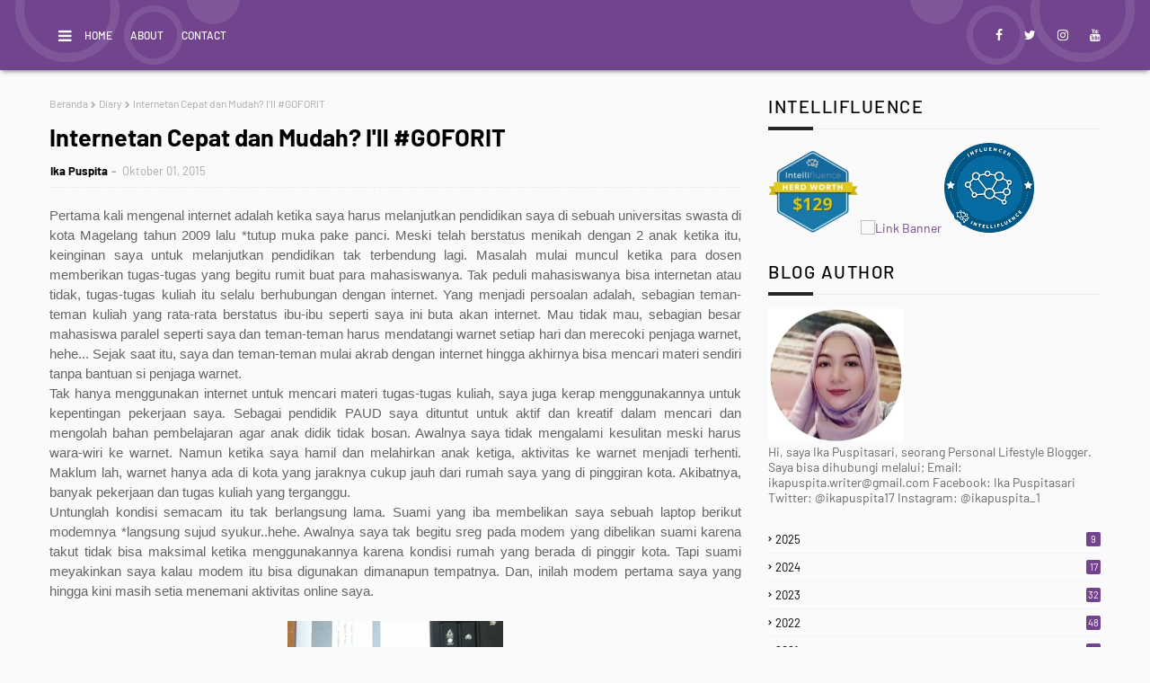

--- FILE ---
content_type: text/html; charset=UTF-8
request_url: https://www.bundafinaufara.com/b/stats?style=BLACK_TRANSPARENT&timeRange=ALL_TIME&token=APq4FmBr8TmstvSgpuNPSyP26rpiQe7yhXi4OByrLETmUCoWBm6bJ96Dow1Qy1PQxTQaZwxTYZZJBETZB6bTmaxcAzoJwl9dNg
body_size: 37
content:
{"total":1000521,"sparklineOptions":{"backgroundColor":{"fillOpacity":0.1,"fill":"#000000"},"series":[{"areaOpacity":0.3,"color":"#202020"}]},"sparklineData":[[0,18],[1,20],[2,18],[3,24],[4,27],[5,37],[6,20],[7,22],[8,28],[9,28],[10,28],[11,14],[12,20],[13,25],[14,24],[15,28],[16,37],[17,43],[18,99],[19,33],[20,29],[21,31],[22,29],[23,31],[24,30],[25,32],[26,33],[27,32],[28,39],[29,36]],"nextTickMs":327272}

--- FILE ---
content_type: text/javascript; charset=UTF-8
request_url: https://www.bundafinaufara.com/feeds/posts/default/-/Article?alt=json-in-script&max-results=3&callback=jQuery112408293410272212995_1768941581708&_=1768941581709
body_size: 13212
content:
// API callback
jQuery112408293410272212995_1768941581708({"version":"1.0","encoding":"UTF-8","feed":{"xmlns":"http://www.w3.org/2005/Atom","xmlns$openSearch":"http://a9.com/-/spec/opensearchrss/1.0/","xmlns$blogger":"http://schemas.google.com/blogger/2008","xmlns$georss":"http://www.georss.org/georss","xmlns$gd":"http://schemas.google.com/g/2005","xmlns$thr":"http://purl.org/syndication/thread/1.0","id":{"$t":"tag:blogger.com,1999:blog-5386799769695633016"},"updated":{"$t":"2026-01-13T21:03:53.078+07:00"},"category":[{"term":"Lifestyle"},{"term":"Life Story"},{"term":"Health"},{"term":"Life"},{"term":"Ads"},{"term":"Article"},{"term":"Diary"},{"term":"Blogging"},{"term":"Review"},{"term":"Traveling"},{"term":"Family Story"},{"term":"Beauty"},{"term":"Blog Competition"},{"term":"Culinary"},{"term":"Fashion"},{"term":"Techno"},{"term":"Parenting"},{"term":"Love"},{"term":"rupa-rupa"},{"term":"Arisan Blog Gandjel Rel"},{"term":"Blog Contest"},{"term":"Finansial"},{"term":"ODOP"},{"term":"Properti"},{"term":"Arisan Blog Gandjel Rel 2020"},{"term":"ASUS"},{"term":"Education"},{"term":"JNE"},{"term":"Sembutopia"},{"term":"#30HariKebaikanBPN"},{"term":"Blogging Competition"},{"term":"Finance"},{"term":"Bisnis"},{"term":"Combiphar"},{"term":"Kuliner"},{"term":"#BPN30DayChallenge2019"},{"term":"Food review"},{"term":"Tipsku"},{"term":"Belajar Masak"},{"term":"Islam"},{"term":"Jaya Metro"},{"term":"Travelling"},{"term":"#BPN30DayChallenge2020"},{"term":"1W1P gandjel rel"},{"term":"Blogger Gandjel Rel"},{"term":"Event"},{"term":"Keuangan"},{"term":"Lomba"},{"term":"Otomotif"},{"term":"Prive Uri-cran"},{"term":"Resepku"},{"term":"lifestory"},{"term":"Diaryku"},{"term":"Healthty"},{"term":"Hobby"},{"term":"Maltofer Woman Community"},{"term":"Review Film"},{"term":"laugh"},{"term":"Asuransi"},{"term":"Gadget"},{"term":"KBR"},{"term":"Kesehatan"},{"term":"Lomba Nulis"},{"term":"Manulife"},{"term":"Religi"},{"term":"Tecno"},{"term":"Cemal Cemil"},{"term":"Day 2"},{"term":"Fiksiku"},{"term":"Game"},{"term":"Kopdar Investarian"},{"term":"Mebo Mederma Womens Community"},{"term":"Prudential"},{"term":"Qwords"},{"term":"Sponsored Post"},{"term":"Sun Life Financial"},{"term":"Teknologi"},{"term":"kusta"},{"term":"#BPNRamadan2020"},{"term":"BMD Morinaga Chil-Go!"},{"term":"BPN30DayChallenge2019"},{"term":"Bali"},{"term":"Buku Favorit"},{"term":"Bussiness"},{"term":"Campaign"},{"term":"Drakor"},{"term":"Food"},{"term":"Game Online"},{"term":"Hijaber"},{"term":"KEB Collaborative Blogging"},{"term":"Kontes SEO"},{"term":"Liputan"},{"term":"Lomba Blog Gandjel Rel"},{"term":"Maltofer"},{"term":"Morinaga Chil-Go!"},{"term":"My Diary"},{"term":"Pendidikan"},{"term":"Pesona Kabupaten Semarang"},{"term":"Placement Article"},{"term":"Planet Ban"},{"term":"Reportase"},{"term":"Resolusi bisnis"},{"term":"Siap Darling"},{"term":"Sport"},{"term":"Sports"},{"term":"Temu Blogger Kesehatan"},{"term":"Ultah Gandjel Rel"},{"term":"Wisata Kabupaten Semarang"},{"term":"anugerah pewarta astra satu"},{"term":"baby Khaleed"},{"term":"blibli.com"},{"term":"#30HariKebaikanBPNxSkippy"},{"term":"#Airpaz"},{"term":"#AkuCintaIndonesia"},{"term":"#AllAboutFlashOPPOR7s"},{"term":"#BPNxSoGoodPiringGiziSeimbang"},{"term":"#NgabuburitKuat"},{"term":"#RamadanMakinKuat"},{"term":"#ResikVManjakaniWhitening #ResikV #Pembersihkewanitaan #Keharmonisanrumahtangga #Memutihkanareakewanitaan #Mengencangkanareakewanitaan #Pembersihkewanitaanyangaman"},{"term":"#ceritaramadhan"},{"term":"#mylifeasfreelancer"},{"term":"1W1P gandjel rel 1"},{"term":"ASUS B7 Flip"},{"term":"ASUS ROG GX800"},{"term":"ASUS ROG Phone 7"},{"term":"ASUS ROG STRIX G16"},{"term":"ASUS ROG STRIX SCAR G18"},{"term":"ASUS X555QA"},{"term":"ASUS ZenBook Pro 15 UX580"},{"term":"ASUSPRO"},{"term":"Acer"},{"term":"Akber SMG"},{"term":"Alfamart"},{"term":"Anak"},{"term":"Anak Didik"},{"term":"Anyang-anyangan"},{"term":"Aplikasi My Blue Bird"},{"term":"Aplikasi My JNE"},{"term":"Aplikasi Pemesanan Taksi"},{"term":"Arisan Link"},{"term":"Asuransi Astra"},{"term":"Asus Blog Competition"},{"term":"Asus TUF Gaming F15"},{"term":"Aufa's Story"},{"term":"B'QN"},{"term":"BPN30DayChallenge2018"},{"term":"BRI"},{"term":"Bangga di Banggai"},{"term":"Beach Clean"},{"term":"Berbagi Bahagia Bersama Tabloid Nova.com"},{"term":"Berbisnis"},{"term":"Betadine"},{"term":"BlogChallenge Gandjel Rel"},{"term":"Blogger Perempuan"},{"term":"Blue Bird Group"},{"term":"Blue Bird Semarang"},{"term":"Breast Cancer Day"},{"term":"Butfirst"},{"term":"Candi Darling"},{"term":"Cosmo JNE Futsal Club"},{"term":"Covid-19"},{"term":"Cry"},{"term":"Culinary Schools"},{"term":"DP Mall"},{"term":"Dancow Explore Your World"},{"term":"Darling Squad"},{"term":"Day 1"},{"term":"Day 14"},{"term":"Day 7"},{"term":"Day 8"},{"term":"Demam Berdarah"},{"term":"Desain Rumah"},{"term":"DiaryHijaber.com"},{"term":"Dinkes kota Semarang"},{"term":"Disabilitas"},{"term":"Disclaimer"},{"term":"Film WAGE"},{"term":"Flash Blogging"},{"term":"Freedom Combo"},{"term":"Friendship"},{"term":"Fun Blogging 9"},{"term":"GRAND NEW AVANZA \u0026 GRAND NEW VELOZ"},{"term":"Garda Otto"},{"term":"Gathering"},{"term":"Generasi Platinum"},{"term":"Giveaway"},{"term":"Gizi Super Cream"},{"term":"Gol..Aborasi JNE"},{"term":"Grand Candi"},{"term":"HUT BUMN"},{"term":"Hari Blogger"},{"term":"Hokben"},{"term":"Hotel di Bali"},{"term":"IKN"},{"term":"IWIC 11 Competition"},{"term":"Indonesia Bikin Bangga"},{"term":"Indosat Ooredoo"},{"term":"Indozone"},{"term":"Industri 4.0"},{"term":"Insto Dry Eyes"},{"term":"Jagoan Instan"},{"term":"Jelajah Gizi"},{"term":"Jelajah Gizi Minahasa"},{"term":"KEB Challenge"},{"term":"Kanjuruhan"},{"term":"Kawaii Japan"},{"term":"Kontakku"},{"term":"Kosmetik"},{"term":"LKS SMK 2019"},{"term":"Lapas"},{"term":"Laptop Gaming"},{"term":"Lemonilo"},{"term":"Liburan Impian"},{"term":"Liifesyle"},{"term":"Lipstick"},{"term":"Lomba Blog"},{"term":"Lot 28 Coffee"},{"term":"Love Story"},{"term":"Lunpia Cik Me Me"},{"term":"MS Learning \u0026 Grow"},{"term":"Maggo"},{"term":"Mau Bertanya Nggak Sesat di Jalan #AskBNI."},{"term":"Menstrual Hygiene Day"},{"term":"Menulis"},{"term":"Meratus"},{"term":"Minuman Berenergi"},{"term":"Mobil Listrik"},{"term":"Morinaga Platinum"},{"term":"Musik"},{"term":"My Blue Bird"},{"term":"My JNE"},{"term":"Navya Arma"},{"term":"Ngeblog"},{"term":"Ngumpul-ngumpul"},{"term":"Nutrisi Untuk Bangsa"},{"term":"OPPO R7s"},{"term":"Olahraga"},{"term":"Oleh-oleh khas Semarang"},{"term":"PBN2016"},{"term":"Pak Rahmat"},{"term":"Pantes Gallery"},{"term":"Pemilu"},{"term":"Penanaman Modal"},{"term":"Pengalaman bersama JNE"},{"term":"Peran babinsa dan PKK"},{"term":"Perawatan Rambut"},{"term":"Personal"},{"term":"Plays.org"},{"term":"Pond's Triple Glow Serum"},{"term":"Preloved"},{"term":"Press Release"},{"term":"Privacy Policy"},{"term":"Property"},{"term":"PruCritical Benefit 88"},{"term":"Purbasari"},{"term":"ROG Innovation"},{"term":"RSWN"},{"term":"Ralali"},{"term":"Ramadhan 1438 H Blogging Challenge"},{"term":"Rental Mobil Semarang"},{"term":"Resolusi 2017"},{"term":"Resolusi 2018"},{"term":"Resolusi 2020"},{"term":"Resolusi 2022"},{"term":"SEBY CLINIC"},{"term":"SEO"},{"term":"Saint-Gobain"},{"term":"Saling Jaga"},{"term":"Samsung Galaxy Note 5"},{"term":"Sarihusada"},{"term":"ShopBack"},{"term":"Sinar Mas Land"},{"term":"Skincare"},{"term":"Smart Hospital"},{"term":"Solitaire"},{"term":"Susu Bubuk Indomilk"},{"term":"THRBigRamadhanSale2020"},{"term":"Tabloid Nova"},{"term":"Taiwan"},{"term":"Tarakan"},{"term":"Theragran-M"},{"term":"Traveloka"},{"term":"UKM"},{"term":"Umbul Sidomukti"},{"term":"Visit Tidore"},{"term":"Vitalis"},{"term":"Vivobook Go"},{"term":"Vivobook Slate Oled"},{"term":"WaktunyaHijrah #SashaHalalToothPaste #Siwak #pastagigihalal"},{"term":"Westlife"},{"term":"Wirausaha"},{"term":"Wisata Bali"},{"term":"Wisata Taiwan"},{"term":"XiangYuen"},{"term":"ZAP"},{"term":"Zenbook Flip 14 Oled"},{"term":"Zenius"},{"term":"body shapper"},{"term":"film Indonesia"},{"term":"film favorit"},{"term":"film horor"},{"term":"investasi"},{"term":"jayametro"},{"term":"klik MAMI"},{"term":"konser MLTR"},{"term":"mortgate calculator"},{"term":"nasabah bijak"},{"term":"one day one post"},{"term":"ramadan"},{"term":"rooms inc"},{"term":"rumah milenial"},{"term":"shapewear"},{"term":"stockbit"},{"term":"treatment"},{"term":"women sport wear"}],"title":{"type":"text","$t":"My Life on Words"},"subtitle":{"type":"html","$t":"a Lifestyle Blog"},"link":[{"rel":"http://schemas.google.com/g/2005#feed","type":"application/atom+xml","href":"https:\/\/www.bundafinaufara.com\/feeds\/posts\/default"},{"rel":"self","type":"application/atom+xml","href":"https:\/\/www.blogger.com\/feeds\/5386799769695633016\/posts\/default\/-\/Article?alt=json-in-script\u0026max-results=3"},{"rel":"alternate","type":"text/html","href":"https:\/\/www.bundafinaufara.com\/search\/label\/Article"},{"rel":"hub","href":"http://pubsubhubbub.appspot.com/"},{"rel":"next","type":"application/atom+xml","href":"https:\/\/www.blogger.com\/feeds\/5386799769695633016\/posts\/default\/-\/Article\/-\/Article?alt=json-in-script\u0026start-index=4\u0026max-results=3"}],"author":[{"name":{"$t":"Ika Puspita"},"uri":{"$t":"http:\/\/www.blogger.com\/profile\/17202667146047809906"},"email":{"$t":"noreply@blogger.com"},"gd$image":{"rel":"http://schemas.google.com/g/2005#thumbnail","width":"24","height":"32","src":"\/\/blogger.googleusercontent.com\/img\/b\/R29vZ2xl\/AVvXsEjpkSvLlRizfkRbKBu9bmdmYha7vT6LryM4XnZgvbypnqGc6GdUB0c21iNxOdahNNI5MRNtT1ATYSO9oy1LHrE_PWe3HVHOnmg7qaFK5X28N_kXgahifb9_Yz7APOVauB5JLXUDiwLdl9oIC5C_f_jzGSfQROq1-z4Keh1JlY6JkMtcKA\/s220\/356214200_3131984877108801_8419572680550562137_n.jpg"}}],"generator":{"version":"7.00","uri":"http://www.blogger.com","$t":"Blogger"},"openSearch$totalResults":{"$t":"68"},"openSearch$startIndex":{"$t":"1"},"openSearch$itemsPerPage":{"$t":"3"},"entry":[{"id":{"$t":"tag:blogger.com,1999:blog-5386799769695633016.post-4311782146095720160"},"published":{"$t":"2016-10-29T00:11:00.002+07:00"},"updated":{"$t":"2016-10-29T00:11:57.248+07:00"},"category":[{"scheme":"http://www.blogger.com/atom/ns#","term":"Ads"},{"scheme":"http://www.blogger.com/atom/ns#","term":"Article"},{"scheme":"http://www.blogger.com/atom/ns#","term":"Health"},{"scheme":"http://www.blogger.com/atom/ns#","term":"Parenting"}],"title":{"type":"text","$t":"Anak Kesulitan Membaca? Waspadai Kemungkinan Disleksia"},"content":{"type":"html","$t":"\u003Cdiv style=\"text-align: justify;\"\u003E\n\u003C!--[if gte mso 9]\u003E\u003Cxml\u003E\n \u003Co:OfficeDocumentSettings\u003E\n  \u003Co:RelyOnVML\/\u003E\n  \u003Co:AllowPNG\/\u003E\n \u003C\/o:OfficeDocumentSettings\u003E\n\u003C\/xml\u003E\u003C![endif]--\u003E\u003Cbr \/\u003E\n\u003Ctable align=\"center\" cellpadding=\"0\" cellspacing=\"0\" class=\"tr-caption-container\" style=\"margin-left: auto; margin-right: auto; text-align: center;\"\u003E\u003Ctbody\u003E\n\u003Ctr\u003E\u003Ctd style=\"text-align: center;\"\u003E\u003Ca href=\"https:\/\/blogger.googleusercontent.com\/img\/b\/R29vZ2xl\/AVvXsEgZU8bWustLToFe7I5Tefbkr77PebA1cWPALeIJp9avJscVsANJTrt1c2VY_VFFmafWnaaBpKpmu0dCoXXJaORqaXo0uI_oLEnQj_Ir_peIjukETKC_dL5y2CKxpNVkXA_p1QDhckVD9i4\/s1600\/disleksia2.jpg\" imageanchor=\"1\" style=\"margin-left: auto; margin-right: auto;\"\u003E\u003Cimg border=\"0\" height=\"266\" src=\"https:\/\/blogger.googleusercontent.com\/img\/b\/R29vZ2xl\/AVvXsEgZU8bWustLToFe7I5Tefbkr77PebA1cWPALeIJp9avJscVsANJTrt1c2VY_VFFmafWnaaBpKpmu0dCoXXJaORqaXo0uI_oLEnQj_Ir_peIjukETKC_dL5y2CKxpNVkXA_p1QDhckVD9i4\/s400\/disleksia2.jpg\" width=\"400\" \/\u003E\u003C\/a\u003E\u003C\/td\u003E\u003C\/tr\u003E\n\u003Ctr\u003E\u003Ctd class=\"tr-caption\" style=\"text-align: center;\"\u003E\u003Cbr \/\u003E\u003C\/td\u003E\u003C\/tr\u003E\n\u003C\/tbody\u003E\u003C\/table\u003E\n\u003C!--[if gte mso 9]\u003E\u003Cxml\u003E\n \u003Cw:WordDocument\u003E\n  \u003Cw:View\u003ENormal\u003C\/w:View\u003E\n  \u003Cw:Zoom\u003E0\u003C\/w:Zoom\u003E\n  \u003Cw:TrackMoves\/\u003E\n  \u003Cw:TrackFormatting\/\u003E\n  \u003Cw:PunctuationKerning\/\u003E\n  \u003Cw:ValidateAgainstSchemas\/\u003E\n  \u003Cw:SaveIfXMLInvalid\u003Efalse\u003C\/w:SaveIfXMLInvalid\u003E\n  \u003Cw:IgnoreMixedContent\u003Efalse\u003C\/w:IgnoreMixedContent\u003E\n  \u003Cw:AlwaysShowPlaceholderText\u003Efalse\u003C\/w:AlwaysShowPlaceholderText\u003E\n  \u003Cw:DoNotPromoteQF\/\u003E\n  \u003Cw:LidThemeOther\u003EIN\u003C\/w:LidThemeOther\u003E\n  \u003Cw:LidThemeAsian\u003EZH-CN\u003C\/w:LidThemeAsian\u003E\n  \u003Cw:LidThemeComplexScript\u003EX-NONE\u003C\/w:LidThemeComplexScript\u003E\n  \u003Cw:Compatibility\u003E\n   \u003Cw:BreakWrappedTables\/\u003E\n   \u003Cw:SnapToGridInCell\/\u003E\n   \u003Cw:WrapTextWithPunct\/\u003E\n   \u003Cw:UseAsianBreakRules\/\u003E\n   \u003Cw:DontGrowAutofit\/\u003E\n   \u003Cw:SplitPgBreakAndParaMark\/\u003E\n   \u003Cw:EnableOpenTypeKerning\/\u003E\n   \u003Cw:DontFlipMirrorIndents\/\u003E\n   \u003Cw:OverrideTableStyleHps\/\u003E\n   \u003Cw:UseFELayout\/\u003E\n  \u003C\/w:Compatibility\u003E\n  \u003Cm:mathPr\u003E\n   \u003Cm:mathFont m:val=\"Cambria Math\"\/\u003E\n   \u003Cm:brkBin m:val=\"before\"\/\u003E\n   \u003Cm:brkBinSub m:val=\"\u0026#45;-\"\/\u003E\n   \u003Cm:smallFrac m:val=\"off\"\/\u003E\n   \u003Cm:dispDef\/\u003E\n   \u003Cm:lMargin m:val=\"0\"\/\u003E\n   \u003Cm:rMargin m:val=\"0\"\/\u003E\n   \u003Cm:defJc m:val=\"centerGroup\"\/\u003E\n   \u003Cm:wrapIndent m:val=\"1440\"\/\u003E\n   \u003Cm:intLim m:val=\"subSup\"\/\u003E\n   \u003Cm:naryLim m:val=\"undOvr\"\/\u003E\n  \u003C\/m:mathPr\u003E\u003C\/w:WordDocument\u003E\n\u003C\/xml\u003E\u003C![endif]--\u003EAnak sudah kelas 3 tapi masih kesulitan membaca? Menulis tapi ejaannya salah? \u003Cbr \/\u003E\u003Cbr \/\u003ESaya jadi ingat tokoh Aqil dalam film yang saya tonton beberapa waktu lalu. Aqil adalah seorang anak yang menderita disleksia. Padahal Aqil memiliki kemampuan yang luar biasa untuk membuat gambar. Aqil dianggap bodoh karena tidak bisa mengikuti pelajaran\u0026nbsp; sekolah. Ketidaktahuan orangtua, kadang mengarahkan pada kesimpulan bahwa anak-anak dengan kesulitan di atas disebabkan oleh anak yang kurang pintar atau malas belajar. Padahal, ada kemungkinan lainnya. Namun, banyak orang tua yang sama sekali tidak mempertimbangkan kemungkinan ini. \u003Cbr \/\u003E\u003Cbr \/\u003E\u003Ca href=\"https:\/\/www.docdoc.com\/id\/info\/condition\/disleksia\"\u003EDisleksia\u003C\/a\u003E adalah gangguan untuk membaca dan menulis dengan baik, sehingga memengaruhi kemungkinan seseorang untuk mempelajari sesuatu. Hingga saat ini, ahli belum mengetahui penyebab pasti disleksia, tapi seringkali kondisi ini diturunkan dari orang tua ke anak. Namun, beberapa penelitian menunjukkan bahwa masalahnya terletak pada kemampuan otak untuk menghubungkan huruf dan kata dengan bunyi yang dihasilkannya. \u003Cbr \/\u003E\u003Cbr \/\u003EPenting untuk diketahui, disleksia bukan berarti anak kurang pintar atau malas. Nyatanya tokoh-tokoh dunia, seperti Alexander Graham Bell, Albert Einstein, dan Leonardo da Vinci, juga menunjukkan tanda-tanda disleksia. Tapi, mereka dapat menghasilkan karya yang diakui seluruh dunia selama berabad-abad. \u003Cbr \/\u003E\u003Cbr \/\u003ESeringkali, penderita disleksi malah menunjukkan kreativitas dan kepandaian luar biasa di bidang lain, misalnya matematikan dan seni. Mereka juga umumnya memiliki pendengaran yang lebih tajam, dan kemampuan gambar-ruang (visual-spatial) yang baik. \u003Cbr \/\u003E\u003Cbr \/\u003EJadi, jika kita memiliki anak atau keponakan, bahkan anak teman atau tetangga yang kesulitan membaca, sebaiknya melihat kepada ciri-ciri disleksia berikut :\u003Cbr \/\u003E\n\u003Cul\u003E\n\u003Cli\u003EMulai berbicara pada usia terlambat\u0026nbsp;\u003C\/li\u003E\n\u003Cli\u003ESulit belajar kata-kata baru\u0026nbsp;\u003C\/li\u003E\n\u003Cli\u003ESulit memahami kata berima\u0026nbsp;\u003C\/li\u003E\n\u003Cli\u003ESusah mengikuti arahan yang memiliki banyak tahapan\u0026nbsp;\u003C\/li\u003E\n\u003C\/ul\u003E\nJika anak tersebut sudah mulai sekolah dan belajar tulis serta membaca, bisa dilihat dari :\u003Cbr \/\u003E\n\u003Cul\u003E\n\u003Cli\u003EKesulitan menghubungkan huruf dengan suara\u0026nbsp;\u003C\/li\u003E\n\u003Cli\u003EBingung pada kata kecil seperti “di” atau “ke”\u0026nbsp;\u003C\/li\u003E\n\u003Cli\u003ETertukar antara huruf yang mirip seperti “d” dengan “b”. Misalnya menulis “dari” jadi “bari”.\u0026nbsp;\u003C\/li\u003E\n\u003Cli\u003EMenulis terbalik.  Misalnya “pot” jadi “top”. \u003C\/li\u003E\n\u003C\/ul\u003E\nTapi gejala ini, tidak bisa digunakan untuk mendiagnosa anak menderita disleksia atau tidak. Lebih baik, segera pergi ke dokter dan melakukan beberapa tes pada anak untuk mengetahui kepastiannya. \u003Cbr \/\u003E\u003Cbr \/\u003EJika anak terbukti disleksia, orang tua perlu mendukung penuh karena anak seringkali di cap bodoh oleh lingkungannya. Tentu ini akan membuat anak merasa tidak percaya diri. Padahal, sebenarnya ia memiliki potensi yang sama seperti anak lainnya. \u003Cbr \/\u003E\u003Cbr \/\u003EOrang tua disarankan untuk memberitahukan guru mengenai masalah ini. Bahkan, jika memungkinkan, orang tua sangat dianjurkan untuk memasukkan anak mereka ke sekolah dengan kelas khusus atau yang menawarkan kegiatan belajar dan latihan tambahan untuk membantu anak. \u003Cbr \/\u003E\n\u003Cbr \/\u003E \u003Cbr \/\u003E\n\u003Cdiv class=\"separator\" style=\"clear: both; text-align: center;\"\u003E\n\u003Ca href=\"https:\/\/blogger.googleusercontent.com\/img\/b\/R29vZ2xl\/AVvXsEiTx33iFLea92O_vyto2tudBGzMhS-VQiFtqVZpIYvuETBRzCQm1em0qJCRXTPxUiTFmQWkBhj11MFOJ0fxM8mjZ5s-kZgL9rcCEj52_TvMMeXbIaqCD0qL4Cy0Td12Uda6WdMynYpsLQ4\/s1600\/http___signatures.mylivesignature.com_54493_369_E16FC16B150649187EE177E9F7298D0F.png\" imageanchor=\"1\" style=\"clear: right; float: right; margin-bottom: 1em; margin-left: 1em;\"\u003E\u003Cimg border=\"0\" src=\"https:\/\/blogger.googleusercontent.com\/img\/b\/R29vZ2xl\/AVvXsEiTx33iFLea92O_vyto2tudBGzMhS-VQiFtqVZpIYvuETBRzCQm1em0qJCRXTPxUiTFmQWkBhj11MFOJ0fxM8mjZ5s-kZgL9rcCEj52_TvMMeXbIaqCD0qL4Cy0Td12Uda6WdMynYpsLQ4\/s1600\/http___signatures.mylivesignature.com_54493_369_E16FC16B150649187EE177E9F7298D0F.png\" \/\u003E\u003C\/a\u003E\u003C\/div\u003E\n\u003Cbr \/\u003E \u003C\/div\u003E\n"},"link":[{"rel":"replies","type":"application/atom+xml","href":"https:\/\/www.bundafinaufara.com\/feeds\/4311782146095720160\/comments\/default","title":"Posting Komentar"},{"rel":"replies","type":"text/html","href":"https:\/\/www.bundafinaufara.com\/2016\/10\/anak-kesulitan-membaca-waspadai.html#comment-form","title":"17 Komentar"},{"rel":"edit","type":"application/atom+xml","href":"https:\/\/www.blogger.com\/feeds\/5386799769695633016\/posts\/default\/4311782146095720160"},{"rel":"self","type":"application/atom+xml","href":"https:\/\/www.blogger.com\/feeds\/5386799769695633016\/posts\/default\/4311782146095720160"},{"rel":"alternate","type":"text/html","href":"https:\/\/www.bundafinaufara.com\/2016\/10\/anak-kesulitan-membaca-waspadai.html","title":"Anak Kesulitan Membaca? Waspadai Kemungkinan Disleksia"}],"author":[{"name":{"$t":"Ika Puspita"},"uri":{"$t":"http:\/\/www.blogger.com\/profile\/17202667146047809906"},"email":{"$t":"noreply@blogger.com"},"gd$image":{"rel":"http://schemas.google.com/g/2005#thumbnail","width":"24","height":"32","src":"\/\/blogger.googleusercontent.com\/img\/b\/R29vZ2xl\/AVvXsEjpkSvLlRizfkRbKBu9bmdmYha7vT6LryM4XnZgvbypnqGc6GdUB0c21iNxOdahNNI5MRNtT1ATYSO9oy1LHrE_PWe3HVHOnmg7qaFK5X28N_kXgahifb9_Yz7APOVauB5JLXUDiwLdl9oIC5C_f_jzGSfQROq1-z4Keh1JlY6JkMtcKA\/s220\/356214200_3131984877108801_8419572680550562137_n.jpg"}}],"media$thumbnail":{"xmlns$media":"http://search.yahoo.com/mrss/","url":"https:\/\/blogger.googleusercontent.com\/img\/b\/R29vZ2xl\/AVvXsEgZU8bWustLToFe7I5Tefbkr77PebA1cWPALeIJp9avJscVsANJTrt1c2VY_VFFmafWnaaBpKpmu0dCoXXJaORqaXo0uI_oLEnQj_Ir_peIjukETKC_dL5y2CKxpNVkXA_p1QDhckVD9i4\/s72-c\/disleksia2.jpg","height":"72","width":"72"},"thr$total":{"$t":"17"}},{"id":{"$t":"tag:blogger.com,1999:blog-5386799769695633016.post-7225248923489753676"},"published":{"$t":"2016-08-07T17:45:00.000+07:00"},"updated":{"$t":"2016-08-08T23:31:41.630+07:00"},"category":[{"scheme":"http://www.blogger.com/atom/ns#","term":"Akber SMG"},{"scheme":"http://www.blogger.com/atom/ns#","term":"Article"},{"scheme":"http://www.blogger.com/atom/ns#","term":"Life"},{"scheme":"http://www.blogger.com/atom/ns#","term":"Lifestyle"}],"title":{"type":"text","$t":"Akber Semarang 116 : Mengenali Diri, Potensi dan Pola Komunikasi Melalui Graphology"},"content":{"type":"html","$t":"\u003Cdiv style=\"text-align: justify;\"\u003E\nDear Friends,\u003Cbr \/\u003E\nTahu nggak, kalo kita bisa mengenali diri, potensi dan pola komunikasi melalui Graphology? Etapi, kalian sudah tahu belum apa yang dimaksud dengan Graphology? Penasaran, kan? \u003Cbr \/\u003E\n\u003Cbr \/\u003E\n\u003Ctable align=\"center\" cellpadding=\"0\" cellspacing=\"0\" class=\"tr-caption-container\" style=\"margin-left: auto; margin-right: auto; text-align: center;\"\u003E\u003Ctbody\u003E\n\u003Ctr\u003E\u003Ctd style=\"text-align: center;\"\u003E\u003Ca href=\"https:\/\/blogger.googleusercontent.com\/img\/b\/R29vZ2xl\/AVvXsEgchLeswJvTGwlSfO1lc0Hejc8WSQtAtTru2Dg7hjRvv89G3wfokDFZ46YvER_2x8Z3LEzuSJgIBGwHFJthvRT9DW78Ubo8RcHVsotPnLNIbfdcragCXx1AJB6KoIpouP6DpSZXeCUtKTk\/s1600\/20160730_153855.jpg\" imageanchor=\"1\" style=\"margin-left: auto; margin-right: auto;\"\u003E\u003Cimg border=\"0\" height=\"480\" src=\"https:\/\/blogger.googleusercontent.com\/img\/b\/R29vZ2xl\/AVvXsEgchLeswJvTGwlSfO1lc0Hejc8WSQtAtTru2Dg7hjRvv89G3wfokDFZ46YvER_2x8Z3LEzuSJgIBGwHFJthvRT9DW78Ubo8RcHVsotPnLNIbfdcragCXx1AJB6KoIpouP6DpSZXeCUtKTk\/s640\/20160730_153855.jpg\" width=\"640\" \/\u003E\u003C\/a\u003E\u003C\/td\u003E\u003C\/tr\u003E\n\u003Ctr\u003E\u003Ctd class=\"tr-caption\" style=\"text-align: center;\"\u003EAkademi Berbagi Semarang 116\u003C\/td\u003E\u003C\/tr\u003E\n\u003C\/tbody\u003E\u003C\/table\u003E\nJadi, Sabtu (30\/08\/2016) lalu bertempat di lantai 8 Gedung Indosat Ooredoo, Akademi Berbagi Semarang (Akber SMG) ke 116 kembali mengadakan kelas berbagi. Mas Nugie, sapaan akrab Kartiko S. Nugroho S.IP adalah seorang Professional Graphologist yang menjadi narasumber Akber Semarang ke 116 kali ini. Beliau akan berbagi ilmu tentang bagaimana cara mengenali diri, potensi dan pola komunikasi melalui tulisan tangan. Sstt...bisa baca karakter orang juga, loh. Nggak mau menyia-nyiakan kesempatan dapat ilmu baru, langsung deh saya dan beberapa teman daftar. Kali aja, setelah ikutan kelas Akber kali ini saya jadi bisa baca karakter orang lewat tulisannya. Hihi. LOL\u003Cbr \/\u003E\n\u003Cbr \/\u003E\n\u003Ctable align=\"center\" cellpadding=\"0\" cellspacing=\"0\" class=\"tr-caption-container\" style=\"margin-left: auto; margin-right: auto; text-align: center;\"\u003E\u003Ctbody\u003E\n\u003Ctr\u003E\u003Ctd style=\"text-align: center;\"\u003E\u003Ca href=\"https:\/\/blogger.googleusercontent.com\/img\/b\/R29vZ2xl\/AVvXsEhC-3bFwzhjSHol5olotNy_b3Ljn2WtsLILJAr3fIKlexQ9tGVefVc_mnxgKGtjMYlbifseai08NsKs2TCKe4djPh12HetUIRpB_fJxDSRKOgLCzBOV5ciGCf5Vt2Px3Z4JilxmW_CeDLI\/s1600\/20160730_154057.jpg\" imageanchor=\"1\" style=\"margin-left: auto; margin-right: auto;\"\u003E\u003Cimg border=\"0\" height=\"640\" src=\"https:\/\/blogger.googleusercontent.com\/img\/b\/R29vZ2xl\/AVvXsEhC-3bFwzhjSHol5olotNy_b3Ljn2WtsLILJAr3fIKlexQ9tGVefVc_mnxgKGtjMYlbifseai08NsKs2TCKe4djPh12HetUIRpB_fJxDSRKOgLCzBOV5ciGCf5Vt2Px3Z4JilxmW_CeDLI\/s640\/20160730_154057.jpg\" width=\"480\" \/\u003E\u003C\/a\u003E\u003C\/td\u003E\u003C\/tr\u003E\n\u003Ctr\u003E\u003Ctd class=\"tr-caption\" style=\"text-align: center;\"\u003EMas Nugie, sang Graphologist\u003C\/td\u003E\u003C\/tr\u003E\n\u003C\/tbody\u003E\u003C\/table\u003E\n\u003Ch3\u003E\n\u003Cb\u003EApa itu Graphology?\u003C\/b\u003E\u003C\/h3\u003E\n\u003Cb\u003EGraphology \u003C\/b\u003Eadalah ilmu cara mempelajari karakter seseorang dengan\n cara menganalisa tulisan tangannya. Setiap tulisan tangan yang dibuat \noleh seseorang mencerminkan \nkepribadian orang tersebut. Pikiran manusia secara sadar menentukan apa yang kita tulis dan alam bawah sadar mengontrol bagaimana cara kita menulis. Nah, teknik yang digunakan untuk mengetahui \nkepribadian seseorang melalui tulisan tangannya disebut dengan istilah \nGraphology. Sedangkan Graphologist adalah seorang individu yang memiliki kemampuan untuk menginterpretasikan tulisan dan coretan.\u003Cbr \/\u003E\n\u003Cbr \/\u003E\nPasti yang ada di benak kalian adalah apakah hasil dari graphology ini valid atau tidak? Bagaimana kalo tulisan tangan kita berubah-ubah? Ada hubungannya nggak graphology dengan ramal meramal? Bisa nggak kita mempelajari graphology?\u003Cbr \/\u003E\n\u003C\/div\u003E\n\u003Cdiv style=\"text-align: justify;\"\u003E\n\u003Ch3\u003E\n\u003Cb\u003ESejarah Graphology\u0026nbsp;\u003C\/b\u003E\u003C\/h3\u003E\nIlmu tentang cara mempelajari karakter seseorang dengan menganalisa tulisan tangannya ini ternyata sudah ada sejak ratusan tahun lalu. Pertama kali digagas pada tahun 1875 oleh seorang berkebangsaan Perancis bernama Abbe J.H Michon dengan mulai mengelompokkan ciri-ciri grafis tulisan dan dihubungkan dengan sifat-sifat manusia. Graphology kemudian dimasukkan sebagai salah satu cabang disiplin ilmu psikologi karena kemampuan membaca keadaan diri seseorang.\u003Cbr \/\u003E\n\u003Cbr \/\u003E\nTulisan tangan ternyata bisa mengungkap ratusan elemen dari kepribadian dan karakter kita, mulai dari respon emosional, intelektualitas, energi, motivasi, kepercayaan hingga hasrat seksual sekalipun. Menurut riset tingkat kevalidan analisa graphology mencapai 80-90%, loh. Karena keakuratannya itulah graphology juga sering diaplikasikan pada bidang lain, misalnya untuk \u003Ci\u003Erecruitment\u003C\/i\u003E karyawan baru, untuk mengetahui motif dan kondisi kejiwaan pelaku kejahatan hingga mempertimbangkan kecocokan dengan pasangan. Wah.\u003Cbr \/\u003E\n\u003Cbr \/\u003E\n\u003Ctable align=\"center\" cellpadding=\"0\" cellspacing=\"0\" class=\"tr-caption-container\" style=\"margin-left: auto; margin-right: auto; text-align: center;\"\u003E\u003Ctbody\u003E\n\u003Ctr\u003E\u003Ctd style=\"text-align: center;\"\u003E\u003Ca href=\"https:\/\/blogger.googleusercontent.com\/img\/b\/R29vZ2xl\/AVvXsEjqsHUmBINaTJkpXCE-KL8tZLAcvMLVwBppvAcyQE3tRPXS8xhZCEa60fwO2WGgPxL2FaiGi8bWxKOjksHfxYJZ2r8ZAXAECouaJX4tjny8Fsg2lZQWg-C2Bw2Z1WbaTu0ftBZp8sfUwkQ\/s1600\/IMG_20160806_085555.jpg\" imageanchor=\"1\" style=\"margin-left: auto; margin-right: auto;\"\u003E\u003Cimg border=\"0\" height=\"300\" src=\"https:\/\/blogger.googleusercontent.com\/img\/b\/R29vZ2xl\/AVvXsEjqsHUmBINaTJkpXCE-KL8tZLAcvMLVwBppvAcyQE3tRPXS8xhZCEa60fwO2WGgPxL2FaiGi8bWxKOjksHfxYJZ2r8ZAXAECouaJX4tjny8Fsg2lZQWg-C2Bw2Z1WbaTu0ftBZp8sfUwkQ\/s400\/IMG_20160806_085555.jpg\" width=\"400\" \/\u003E\u003C\/a\u003E\u003C\/td\u003E\u003C\/tr\u003E\n\u003Ctr\u003E\u003Ctd class=\"tr-caption\" style=\"text-align: center;\"\u003ETantangan buat para Akberians\u003C\/td\u003E\u003C\/tr\u003E\n\u003C\/tbody\u003E\u003C\/table\u003E\nAkhirnya saya dan para akberians lain ditantang untuk menulis diatas sebuah kertas HVS. Antara penasaran dan malu karena takut ketahuan karakter aslinya, jadinya nulisnya hati-hati banget deh. Tapi hasilnya ya tetep aja, tulisannya ya gitu-gitu aja. Haha. Setelah selesai menulis kira-kira 100 kata dan ditandatangani, lalu deg-degan deh nunggu tulisan kita di analisis. Untuuung, kertasnya di pegang sendiri-sendiri jadi nggak malu-malu amat lah, karena setelah itu tulisan kita semua dianalisis bersama-sama. LOL.\u003Cbr \/\u003E\n\u003Cbr \/\u003E\nHal-hal yang perlu diperhatikan ketika menganalisis tulisan antara lain :\u003Cbr \/\u003E\n\u003Cbr \/\u003E\n\u003Ch3\u003E\n\u003Cb\u003EZona Tulisan \u003C\/b\u003E\u003C\/h3\u003E\nZona tulisan ada 3 yaitu Upper Zone, Middle Zone dan Lower Zone.\u003Cbr \/\u003E\n\u003Cbr \/\u003E\n\u003Cspan style=\"color: red;\"\u003E\u003Cb\u003EUpperZone \u003C\/b\u003E\u003C\/span\u003E\u003Cbr \/\u003E\n\u003Cbr \/\u003E\n\u003Ctable align=\"center\" cellpadding=\"0\" cellspacing=\"0\" class=\"tr-caption-container\" style=\"margin-left: auto; margin-right: auto; text-align: center;\"\u003E\u003Ctbody\u003E\n\u003Ctr\u003E\u003Ctd style=\"text-align: center;\"\u003E\u003Ca href=\"https:\/\/blogger.googleusercontent.com\/img\/b\/R29vZ2xl\/AVvXsEg0dkeiglXnTpX25vDAY5N7nfxcAZQHYRFAEAPhqmushwPfzwOBt3nhyRDNiB6cxrlh3rkH9Ogl_Yj2brRTUFls2ckams4ZYDyo9Q_neo098Xdl0rLir01S2aUqrOiKqTpA2jujODXSDf8\/s1600\/IMG_20160806_085546.jpg\" imageanchor=\"1\" style=\"margin-left: auto; margin-right: auto;\"\u003E\u003Cimg border=\"0\" height=\"300\" src=\"https:\/\/blogger.googleusercontent.com\/img\/b\/R29vZ2xl\/AVvXsEg0dkeiglXnTpX25vDAY5N7nfxcAZQHYRFAEAPhqmushwPfzwOBt3nhyRDNiB6cxrlh3rkH9Ogl_Yj2brRTUFls2ckams4ZYDyo9Q_neo098Xdl0rLir01S2aUqrOiKqTpA2jujODXSDf8\/s400\/IMG_20160806_085546.jpg\" width=\"400\" \/\u003E\u003C\/a\u003E\u003C\/td\u003E\u003C\/tr\u003E\n\u003Ctr\u003E\u003Ctd class=\"tr-caption\" style=\"text-align: center;\"\u003EUpper Zone\u003C\/td\u003E\u003C\/tr\u003E\n\u003C\/tbody\u003E\u003C\/table\u003E\nJadi orang-orang yang memiliki tipe tulisan Upper Zone biasanya memiliki karakter suka berpikir dan memiliki ide-ide bagus. Tulisan siapa nih, yang kayak gini?\u003Cbr \/\u003E\n\u003Cbr \/\u003E\n\u003Cspan style=\"color: red;\"\u003E\u003Cb\u003EMiddle Zone\u003C\/b\u003E\u003C\/span\u003E\u003Cbr \/\u003E\n\u003Cspan style=\"color: red;\"\u003E\n\u003C\/span\u003E\n\u003Cbr \/\u003E\n\u003Ctable align=\"center\" cellpadding=\"0\" cellspacing=\"0\" class=\"tr-caption-container\" style=\"margin-left: auto; margin-right: auto; text-align: center;\"\u003E\u003Ctbody\u003E\n\u003Ctr\u003E\u003Ctd style=\"text-align: center;\"\u003E\u003Ca href=\"https:\/\/blogger.googleusercontent.com\/img\/b\/R29vZ2xl\/AVvXsEiHzoNxvuFpdF81S588xVIytK7i_7xeI0yJg5cNCTQbVPz8WJ_RKE73Ma_fH7hS-BoO7z0bJ1ZH_Qy4pk5o_IYpZKRjAfrpYGwdU2c-9Qgw5K8OvvRltAw5Z80BknQvM_PBkqj5VjK8vBw\/s1600\/IMG_20160806_085539.jpg\" imageanchor=\"1\" style=\"margin-left: auto; margin-right: auto;\"\u003E\u003Cimg border=\"0\" height=\"300\" src=\"https:\/\/blogger.googleusercontent.com\/img\/b\/R29vZ2xl\/AVvXsEiHzoNxvuFpdF81S588xVIytK7i_7xeI0yJg5cNCTQbVPz8WJ_RKE73Ma_fH7hS-BoO7z0bJ1ZH_Qy4pk5o_IYpZKRjAfrpYGwdU2c-9Qgw5K8OvvRltAw5Z80BknQvM_PBkqj5VjK8vBw\/s400\/IMG_20160806_085539.jpg\" width=\"400\" \/\u003E\u003C\/a\u003E\u003C\/td\u003E\u003C\/tr\u003E\n\u003Ctr\u003E\u003Ctd class=\"tr-caption\" style=\"text-align: center;\"\u003EMiddle Zone\u003C\/td\u003E\u003C\/tr\u003E\n\u003C\/tbody\u003E\u003C\/table\u003E\nSiapa nih yang tulisan tangannya bertipe Middle Zone? *nunjuk hidung sendiri. LOL. Karakter orang-orang yang memiliki tipe tulisan Middle Zone adalah lebih suka berpikir praktis dan kekinian. *Uhuk. :D\u003Cbr \/\u003E\n\u003Cbr \/\u003E\n\u003Cspan style=\"color: red;\"\u003E\u003Cb\u003ELower Zone\u003C\/b\u003E\u003C\/span\u003E\u003Cbr \/\u003E\n\u003Cbr \/\u003E\n\u003Ctable align=\"center\" cellpadding=\"0\" cellspacing=\"0\" class=\"tr-caption-container\" style=\"margin-left: auto; margin-right: auto; text-align: center;\"\u003E\u003Ctbody\u003E\n\u003Ctr\u003E\u003Ctd style=\"text-align: center;\"\u003E\u003Ca href=\"https:\/\/blogger.googleusercontent.com\/img\/b\/R29vZ2xl\/AVvXsEjp5APUQKpqRA6zI5Alw8ssoV94a4gQQruDqeq4QW9J5q1xrdTbnCKp-HtEsDrb-h2Qqgq5LTfF9Qo4YCiRwS7Ht0GLhyphenhyphenbc1cPb1e4UkEOq0C9XhWD56PE3c8akln0Er6qJ8ZT6xfg94Xw\/s1600\/IMG-20160730-WA0030.jpg\" imageanchor=\"1\" style=\"margin-left: auto; margin-right: auto;\"\u003E\u003Cimg border=\"0\" height=\"300\" src=\"https:\/\/blogger.googleusercontent.com\/img\/b\/R29vZ2xl\/AVvXsEjp5APUQKpqRA6zI5Alw8ssoV94a4gQQruDqeq4QW9J5q1xrdTbnCKp-HtEsDrb-h2Qqgq5LTfF9Qo4YCiRwS7Ht0GLhyphenhyphenbc1cPb1e4UkEOq0C9XhWD56PE3c8akln0Er6qJ8ZT6xfg94Xw\/s400\/IMG-20160730-WA0030.jpg\" width=\"400\" \/\u003E\u003C\/a\u003E\u003C\/td\u003E\u003C\/tr\u003E\n\u003Ctr\u003E\u003Ctd class=\"tr-caption\" style=\"text-align: center;\"\u003ELower Zone\u003C\/td\u003E\u003C\/tr\u003E\n\u003C\/tbody\u003E\u003C\/table\u003E\n\u003Cdiv class=\"separator\" style=\"clear: both; text-align: center;\"\u003E\n\u003C\/div\u003E\nHayo, siapa yang tipe tulisan tangannya Lower Zone? Bisa dipastikan orang-orang bertipe Lower Zone memiliki energi yang kuat, dinamis, memiliki imajinasi yang bagus untuk hal-hal praktikal, memiliki motivasi tinggi terhadap materi, keluarga, cinta dan seksual. Hmm..\u003Cbr \/\u003E\n\u003Cbr \/\u003E\n\u003Ch3\u003E\n\u003Cb\u003EUkuran Huruf\u003C\/b\u003E\u003C\/h3\u003E\nUkuran huruf adalah tanda untuk melihat bagaimana seseorang ingin dilihat oleh orang lain. Ukuran dari tulisan tangan menentukan bagaimana seseorang melihat diri mereka dari sudut pandang mereka sendiri dan tingkat konsentrasi yang dimilikinya.\u003Cbr \/\u003E\n\u003Cbr \/\u003E\n\u003Cspan style=\"color: red;\"\u003E\u003Cb\u003EUkuran Huruf\u0026nbsp; Kecil\u003C\/b\u003E\u003C\/span\u003E\u003Cbr \/\u003E\nSeseorang yang memiliki tulisan dengan ukuran huruf kecil biasanya memiliki tingkat konsentrasi yang besar dan sangat memperhatikan hal dengan detail. Mereka biasanya juga pemalu, introvert tetapi mampu berkonsentrasi dalam waktu yng relatif panjang.\u003Cbr \/\u003E\n\u003Cbr \/\u003E\n\u003Cspan style=\"color: red;\"\u003E\u003Cb\u003EUkuran Besar\u0026nbsp;\u003C\/b\u003E\u003C\/span\u003E\u003Cbr \/\u003E\nSeseorang yang memiliki tulisan dengan ukuran huruf besar adalah orang yang percaya diri, termotivasi dengan pengakuan verbal dari orang lain, senang mengekspresikan diri namun memiliki rentang konsentrasi tidak sebaik orang yang memiliki tulisan berukuran kecil.\u003Cbr \/\u003E\n\u003Cbr \/\u003E\n\u003Cb\u003E \u003C\/b\u003E\u003Cbr \/\u003E\n\u003Cspan style=\"color: red;\"\u003E\u003Cb\u003EUkuran Ekstrim\u0026nbsp;\u003C\/b\u003E\u003C\/span\u003E\u003Cbr \/\u003E\nAda 2 macam ukuran ekstrim, yaitu ukuran huruf terlalu besar dan ukuran huruf yang terlalu kecil.\u0026nbsp;\u003Cb\u003E \u003C\/b\u003E\u003Cbr \/\u003E\nAdakah yang suka menulis dengan huruf yang ekstrim seperti ini?\u003Cbr \/\u003E\n\u003Cbr \/\u003E\n\u003Ctable align=\"center\" cellpadding=\"0\" cellspacing=\"0\" class=\"tr-caption-container\" style=\"margin-left: auto; margin-right: auto; text-align: center;\"\u003E\u003Ctbody\u003E\n\u003Ctr\u003E\u003Ctd style=\"text-align: center;\"\u003E\u003Ca href=\"https:\/\/blogger.googleusercontent.com\/img\/b\/R29vZ2xl\/AVvXsEiFtWc12zE6qJFsOHgxfHWvy0CmIHTjxuAkceEBNxaCIJKU8VjLprCZyGd_6fq-c9YvsZatuqMwAhhssWxHQaIjbuOIFV7zGyVHQ-0nK_CFjqqpnhbBdLsDyA6eGWh3Tq7QJ5neOdLdT6Q\/s1600\/IMG_20160806_085549.jpg\" imageanchor=\"1\" style=\"margin-left: auto; margin-right: auto;\"\u003E\u003Cimg border=\"0\" height=\"300\" src=\"https:\/\/blogger.googleusercontent.com\/img\/b\/R29vZ2xl\/AVvXsEiFtWc12zE6qJFsOHgxfHWvy0CmIHTjxuAkceEBNxaCIJKU8VjLprCZyGd_6fq-c9YvsZatuqMwAhhssWxHQaIjbuOIFV7zGyVHQ-0nK_CFjqqpnhbBdLsDyA6eGWh3Tq7QJ5neOdLdT6Q\/s400\/IMG_20160806_085549.jpg\" width=\"400\" \/\u003E\u003C\/a\u003E\u003C\/td\u003E\u003C\/tr\u003E\n\u003Ctr\u003E\u003Ctd class=\"tr-caption\" style=\"text-align: center;\"\u003EUkuran huruf yang ekstrim\u003C\/td\u003E\u003C\/tr\u003E\n\u003C\/tbody\u003E\u003C\/table\u003E\nSeseorang yang memiliki tulisan dengan ukuran huruf terlalu besar biasanya memiliki karakter egois dan ingin segala sesuatunya berpusat kepada dirinya. Sedangkan seseorang yang memiliki tulisan dengan ukuran huruf terlalu kecil biasanya minder, tidak percaya diri, cenderung tidak jujur dan depresi.\u003Cbr \/\u003E\n\u003Cbr \/\u003E\n\u003Ch3\u003E\n\u003Cb\u003EGaris Dasar\u003C\/b\u003E\u003C\/h3\u003E\n\u003Ctable align=\"center\" cellpadding=\"0\" cellspacing=\"0\" class=\"tr-caption-container\" style=\"margin-left: auto; margin-right: auto; text-align: center;\"\u003E\u003Ctbody\u003E\n\u003Ctr\u003E\u003Ctd style=\"text-align: center;\"\u003E\u003Ca href=\"https:\/\/blogger.googleusercontent.com\/img\/b\/R29vZ2xl\/AVvXsEiblcRff3POUETClwoheXfIxlNeWH03g4YT3gTjdn2QxuqvWVeYNB2AHUDNsmG5l_x9LWOPTxIZEwjz4ga2bZYQUFLhdZF5HxshIPhmzP3D03MIToYCxjG5P-Cbw2pVK-UZu2QiXipRO2g\/s1600\/IMG_20160806_085603.jpg\" imageanchor=\"1\" style=\"margin-left: auto; margin-right: auto;\"\u003E\u003Cimg border=\"0\" height=\"300\" src=\"https:\/\/blogger.googleusercontent.com\/img\/b\/R29vZ2xl\/AVvXsEiblcRff3POUETClwoheXfIxlNeWH03g4YT3gTjdn2QxuqvWVeYNB2AHUDNsmG5l_x9LWOPTxIZEwjz4ga2bZYQUFLhdZF5HxshIPhmzP3D03MIToYCxjG5P-Cbw2pVK-UZu2QiXipRO2g\/s400\/IMG_20160806_085603.jpg\" width=\"400\" \/\u003E\u003C\/a\u003E\u003C\/td\u003E\u003C\/tr\u003E\n\u003Ctr\u003E\u003Ctd class=\"tr-caption\" style=\"text-align: center;\"\u003EArah tulisan\u003C\/td\u003E\u003C\/tr\u003E\n\u003C\/tbody\u003E\u003C\/table\u003E\nGaris dasar yang dimaksud adalah arah tulisan. Jadi, mood dan stabilitas emosi seseorang memengaruhi arah tulisannya. Untuk menilai kepribadian seseorang melalui tulisan tangan, lebih baik jika orang tersebut menulis di kertas yang tidak bergaris sehingga akan terlihat bagaimana arah tulisan mereka. Apakah naik, turun atau lurus.\u003Cbr \/\u003E\n\u003Cbr \/\u003E\n\u003Cspan style=\"color: red;\"\u003E\u003Cb\u003EArah Tulisan Naik\u003C\/b\u003E\u003C\/span\u003E\u003Cbr \/\u003E\nSeseorang yang arah tulisan tangannya cenderung naik biasanya sedang dalam keadaan optimis dan berinisiatif. Hal ini menunjukkan bahwa seseorang ini adalah orang yang positif, entusias dan memiliki keinginan kuat.\u003Cbr \/\u003E\n\u003Cbr \/\u003E\n\u003Cspan style=\"color: red;\"\u003E\u003Cb\u003EArah Tulisan Turun\u003C\/b\u003E\u003C\/span\u003E\u003Cbr \/\u003E\nSeseorang yang memiliki arah tulisan yang menurun tapi masih dalam taraf normal adalah orang yang cenderung pesimis. Sedangkan seseorang yang arah tulisannya turun ekstrim adalah orang yang sedang depresi.\u003Cbr \/\u003E\n\u003Cbr \/\u003E\n\u003Cspan style=\"color: red;\"\u003E\u003Cb\u003EArah Tulisan Lurus\u003C\/b\u003E\u003C\/span\u003E\u003Cbr \/\u003E\nSeseorang yang memiliki arah tulisan yang lurus menunjukkan bahwa ia memiliki tingkat kontrol yang tinggi , dapat diandalkan dan memiliki tingkat emosional yang terjaga.\u003Cbr \/\u003E\n\u003Cbr \/\u003E\n\u003Cspan style=\"color: red;\"\u003E\u003Cb\u003EArah Tulisan Tidak Beraturan\u003C\/b\u003E\u003C\/span\u003E\u003Cbr \/\u003E\nSeseorang yang memiliki arah tulisan tak beraturan menunjukkan bahwa ia adalah seorang yang moody, kurang mampu mengontrol diri dan sering ragu-ragu dalam mengambil keputusan.\u003Cbr \/\u003E\n\u003Cbr \/\u003E\n\u003Ch3\u003E\n\u003Cb\u003EManfaat Analisa Tulisan Tangan\u003C\/b\u003E\u003C\/h3\u003E\nSebenarnya apa sih, manfaatnya menganalisa tulisan tangan?\u003Cbr \/\u003E\nBanyak.\u003Cbr \/\u003E\nAnalisa tulisan bisa digunakan untuk pribadi, keluarga, perusahaan maupun organisasi. Analisa tulisan tangan bisa digunakan untuk melihat bakat dan potensi seseorang, untuk rekrutmen karyawan, intelektualitas, motivasi hingga respon emosionalnya. Kalo untuk pribadi sih, kita bisa tahu bagaimana karakter diri, bakat dan potensi kita. Kita juga tahu kelebihan dan kekurangan dan apa yang harus kita lakukan untuk memperbaikinya.\u003Cbr \/\u003E\n\u003Cbr \/\u003E\nJadi, siap belajar Graphology?\u003Cbr \/\u003E\n\u003Cbr \/\u003E\n\u003Ctable align=\"center\" cellpadding=\"0\" cellspacing=\"0\" class=\"tr-caption-container\" style=\"margin-left: auto; margin-right: auto; text-align: center;\"\u003E\u003Ctbody\u003E\n\u003Ctr\u003E\u003Ctd style=\"text-align: center;\"\u003E\u003Ca href=\"https:\/\/blogger.googleusercontent.com\/img\/b\/R29vZ2xl\/AVvXsEhg78rKIJHs_0A8vkUSCTrby5WhxSXFSVE-WD1-2AUBDulW6VoQFdYfiggTzD69ijuk7cpzpWN_4eytkpgWax-9h9Sbg96z5Rf-dyjXV06acrSwqI6fOrTwaDoTvEFTRSEFBP3y8d4porQ\/s1600\/IMG-20160805-WA0017.jpg\" imageanchor=\"1\" style=\"margin-left: auto; margin-right: auto;\"\u003E\u003Cimg border=\"0\" height=\"300\" src=\"https:\/\/blogger.googleusercontent.com\/img\/b\/R29vZ2xl\/AVvXsEhg78rKIJHs_0A8vkUSCTrby5WhxSXFSVE-WD1-2AUBDulW6VoQFdYfiggTzD69ijuk7cpzpWN_4eytkpgWax-9h9Sbg96z5Rf-dyjXV06acrSwqI6fOrTwaDoTvEFTRSEFBP3y8d4porQ\/s400\/IMG-20160805-WA0017.jpg\" width=\"400\" \/\u003E\u003C\/a\u003E\u003C\/td\u003E\u003C\/tr\u003E\n\u003Ctr\u003E\u003Ctd class=\"tr-caption\" style=\"text-align: center;\"\u003EBerpose dengan Mas Nugie, sang Graphologist\u003C\/td\u003E\u003C\/tr\u003E\n\u003C\/tbody\u003E\u003C\/table\u003E\n\u003Cdiv class=\"separator\" style=\"clear: both; text-align: center;\"\u003E\n\u003C\/div\u003E\n\u003Cdiv class=\"separator\" style=\"clear: both; text-align: center;\"\u003E\n\u003C\/div\u003E\n\u003Cbr \/\u003E\n\u003Cdiv class=\"separator\" style=\"clear: both; text-align: center;\"\u003E\n\u003Ca href=\"https:\/\/blogger.googleusercontent.com\/img\/b\/R29vZ2xl\/AVvXsEiTx33iFLea92O_vyto2tudBGzMhS-VQiFtqVZpIYvuETBRzCQm1em0qJCRXTPxUiTFmQWkBhj11MFOJ0fxM8mjZ5s-kZgL9rcCEj52_TvMMeXbIaqCD0qL4Cy0Td12Uda6WdMynYpsLQ4\/s1600\/http___signatures.mylivesignature.com_54493_369_E16FC16B150649187EE177E9F7298D0F.png\" imageanchor=\"1\" style=\"clear: right; float: right; margin-bottom: 1em; margin-left: 1em;\"\u003E\u003Cimg border=\"0\" src=\"https:\/\/blogger.googleusercontent.com\/img\/b\/R29vZ2xl\/AVvXsEiTx33iFLea92O_vyto2tudBGzMhS-VQiFtqVZpIYvuETBRzCQm1em0qJCRXTPxUiTFmQWkBhj11MFOJ0fxM8mjZ5s-kZgL9rcCEj52_TvMMeXbIaqCD0qL4Cy0Td12Uda6WdMynYpsLQ4\/s1600\/http___signatures.mylivesignature.com_54493_369_E16FC16B150649187EE177E9F7298D0F.png\" \/\u003E\u003C\/a\u003E\u003C\/div\u003E\n\u003Cbr \/\u003E\u003C\/div\u003E\n"},"link":[{"rel":"replies","type":"application/atom+xml","href":"https:\/\/www.bundafinaufara.com\/feeds\/7225248923489753676\/comments\/default","title":"Posting Komentar"},{"rel":"replies","type":"text/html","href":"https:\/\/www.bundafinaufara.com\/2016\/08\/akbersmg116-belajar-graphology.html#comment-form","title":"37 Komentar"},{"rel":"edit","type":"application/atom+xml","href":"https:\/\/www.blogger.com\/feeds\/5386799769695633016\/posts\/default\/7225248923489753676"},{"rel":"self","type":"application/atom+xml","href":"https:\/\/www.blogger.com\/feeds\/5386799769695633016\/posts\/default\/7225248923489753676"},{"rel":"alternate","type":"text/html","href":"https:\/\/www.bundafinaufara.com\/2016\/08\/akbersmg116-belajar-graphology.html","title":"Akber Semarang 116 : Mengenali Diri, Potensi dan Pola Komunikasi Melalui Graphology"}],"author":[{"name":{"$t":"Ika Puspita"},"uri":{"$t":"http:\/\/www.blogger.com\/profile\/17202667146047809906"},"email":{"$t":"noreply@blogger.com"},"gd$image":{"rel":"http://schemas.google.com/g/2005#thumbnail","width":"24","height":"32","src":"\/\/blogger.googleusercontent.com\/img\/b\/R29vZ2xl\/AVvXsEjpkSvLlRizfkRbKBu9bmdmYha7vT6LryM4XnZgvbypnqGc6GdUB0c21iNxOdahNNI5MRNtT1ATYSO9oy1LHrE_PWe3HVHOnmg7qaFK5X28N_kXgahifb9_Yz7APOVauB5JLXUDiwLdl9oIC5C_f_jzGSfQROq1-z4Keh1JlY6JkMtcKA\/s220\/356214200_3131984877108801_8419572680550562137_n.jpg"}}],"media$thumbnail":{"xmlns$media":"http://search.yahoo.com/mrss/","url":"https:\/\/blogger.googleusercontent.com\/img\/b\/R29vZ2xl\/AVvXsEgchLeswJvTGwlSfO1lc0Hejc8WSQtAtTru2Dg7hjRvv89G3wfokDFZ46YvER_2x8Z3LEzuSJgIBGwHFJthvRT9DW78Ubo8RcHVsotPnLNIbfdcragCXx1AJB6KoIpouP6DpSZXeCUtKTk\/s72-c\/20160730_153855.jpg","height":"72","width":"72"},"thr$total":{"$t":"37"}},{"id":{"$t":"tag:blogger.com,1999:blog-5386799769695633016.post-5243806073952519366"},"published":{"$t":"2016-05-22T21:42:00.004+07:00"},"updated":{"$t":"2017-02-17T11:34:27.870+07:00"},"category":[{"scheme":"http://www.blogger.com/atom/ns#","term":"Article"},{"scheme":"http://www.blogger.com/atom/ns#","term":"Blog Competition"},{"scheme":"http://www.blogger.com/atom/ns#","term":"Kesehatan"},{"scheme":"http://www.blogger.com/atom/ns#","term":"Lifestyle"}],"title":{"type":"text","$t":"Mengapa Sarapan Sehat Itu Penting? Ini Alasannya"},"content":{"type":"html","$t":"\u003Cdiv style=\"text-align: justify;\"\u003E\nDear Friends,\u003C\/div\u003E\n\u003Cdiv style=\"text-align: justify;\"\u003E\nMenurut penelitian ahli gizi dari Perhimpunan Pakar Gizi dan Pangan (Pergizi Pangan), 7 dari 10 anak Indonesia usia 7-12 tahun kekurangan gizi karena tidak pernah sarapan. Padahal anak-anak di rentang usia tersebut sangat membutuhkan gizi untuk pertumbuhannya. Kalau sampai anak-anak kekurangan gizi, bagaimana mereka akan dapat tumbuh optimal?\u003Cbr \/\u003E\n\u003Cbr \/\u003E\n\u003Ctable align=\"center\" cellpadding=\"0\" cellspacing=\"0\" class=\"tr-caption-container\" style=\"margin-left: auto; margin-right: auto; text-align: center;\"\u003E\u003Ctbody\u003E\n\u003Ctr\u003E\u003Ctd style=\"text-align: center;\"\u003E\u003Ca href=\"https:\/\/blogger.googleusercontent.com\/img\/b\/R29vZ2xl\/AVvXsEilSAUoQmBodpnMbrS-G_h9Tw6_slvXBPRrXr2o3XPe2i9sIM6pe_nHJSzFMkusAKtgV1GfcYas1g1-66ZBCt_vx2i61j2k0wLGvYnw8oZqdG5DK8L9jDUjD9MENzdQ7qQmZio9735T1BA\/s1600\/melilea3.jpg\" imageanchor=\"1\" style=\"margin-left: auto; margin-right: auto;\"\u003E\u003Cimg border=\"0\" height=\"424\" src=\"https:\/\/blogger.googleusercontent.com\/img\/b\/R29vZ2xl\/AVvXsEilSAUoQmBodpnMbrS-G_h9Tw6_slvXBPRrXr2o3XPe2i9sIM6pe_nHJSzFMkusAKtgV1GfcYas1g1-66ZBCt_vx2i61j2k0wLGvYnw8oZqdG5DK8L9jDUjD9MENzdQ7qQmZio9735T1BA\/s640\/melilea3.jpg\" width=\"640\" \/\u003E\u003C\/a\u003E\u003C\/td\u003E\u003C\/tr\u003E\n\u003Ctr\u003E\u003Ctd class=\"tr-caption\" style=\"text-align: center;\"\u003ESarapan Sehat\u003C\/td\u003E\u003C\/tr\u003E\n\u003C\/tbody\u003E\u003C\/table\u003E\nTernyata, tak hanya anak-anak saja yang membutuhkan sarapan. Orang-orang dewasa seperti kita juga membutuhkannya. Tapi kebanyakan dari kita sering mengabaikan sarapan, dengan berbagai alasan. Karena buru-buru lah, tidak sempat menyiapkan sarapan lah hingga malas untuk sarapan karena alasan diet. Padahal saat kita tidur malam, kita telah berpuasa setidaknya selama 7-8 jam. Saat kita istirahat, tubuh kita akan menurunkan aktivitas metabolisme dan menggunakan energi serta nutrisi dari dalam tubuh. Ibarat sebuah kendaraan yang membutuhkan bensin\u0026nbsp; maka tubuh kitapun membutuhkan energi dari makanan. Melewatkan waktu sarapan akan membuat kita melampiaskan rasa lapar pada makanan yang mengandung lemak dan kalori untuk menghilangkan rasa lapar. \u003Cbr \/\u003E\n\u003Cbr \/\u003E\nTapi, sarapan seperti apa yang baik untuk tubuh kita? Apakah sarapan dengan porsi yang banyak? Apakah sarapan yang mengacu pada 4 sehat 5 sempurna? Ternyata bukan. Sarapan sehat bukan karena kuantitas makanan yang kita makan tetapi kualitas dari makanan tersebut. Setidaknya makanan (sarapan) yang kita makan mengandung 3 jenis nutrisi yaitu Makronutrisi, Mikronutrisi dan Phytonutri. \u003Cbr \/\u003E\n\u003Cul\u003E\n\u003Cli\u003EMakronutrisi terdiri dari karbohidrat, lemak dan protein yang berfungsi sebagai penambah energi, pembentukan hormon.\u003C\/li\u003E\n\u003Cli\u003EMikronutrisi terdiri dari vitamin dan mineral yang berguna untuk meningkatkan fungsi tubuh, antioksidan dan memperbaiki kerusakan sel.\u0026nbsp;\u0026nbsp;\u003C\/li\u003E\n\u003Cli\u003EPhytonutrisi merupakan nutrisi yang hanya terdapat secara alami pada tumbuhan yang berfungsi mencegah semua penyakit kronis termasuk kanker dan membantu detoksifikasi tubuh. \u003C\/li\u003E\n\u003C\/ul\u003E\n\u003Cbr \/\u003E\n\u003Ctable align=\"center\" cellpadding=\"0\" cellspacing=\"0\" class=\"tr-caption-container\" style=\"margin-left: auto; margin-right: auto; text-align: center;\"\u003E\u003Ctbody\u003E\n\u003Ctr\u003E\u003Ctd style=\"text-align: center;\"\u003E\u003Ca href=\"https:\/\/blogger.googleusercontent.com\/img\/b\/R29vZ2xl\/AVvXsEgVs_c5HuuYZdl5VnXb-qsaQtAqwKVyGp8rkjFssxTPQf_mqwem84V0xMg4CalG3pYzalyf5AxNVVZZcYB8TSh5YMp2nGrFJEH337cdNFlkH_r8LNKzceHFRyawV5cL0aY5YourTlO3G9I\/s1600\/melilea4.jpg\" imageanchor=\"1\" style=\"margin-left: auto; margin-right: auto;\"\u003E\u003Cimg border=\"0\" height=\"350\" src=\"https:\/\/blogger.googleusercontent.com\/img\/b\/R29vZ2xl\/AVvXsEgVs_c5HuuYZdl5VnXb-qsaQtAqwKVyGp8rkjFssxTPQf_mqwem84V0xMg4CalG3pYzalyf5AxNVVZZcYB8TSh5YMp2nGrFJEH337cdNFlkH_r8LNKzceHFRyawV5cL0aY5YourTlO3G9I\/s400\/melilea4.jpg\" width=\"400\" \/\u003E\u003C\/a\u003E\u003C\/td\u003E\u003C\/tr\u003E\n\u003Ctr\u003E\u003Ctd class=\"tr-caption\" style=\"text-align: center;\"\u003EHidup sehat seimbang \u003C\/td\u003E\u003C\/tr\u003E\n\u003C\/tbody\u003E\u003C\/table\u003E\n\u003Cdiv class=\"separator\" style=\"clear: both; text-align: center;\"\u003E\n\u003C\/div\u003E\nLalu, apakah kita bisa menyeimbangkan asupan gizi dan nutrisi yang kita butuhkan? Nyatanya hingga saat ini 2\/3 masyarakat perkotaan mengalami kelebihan makronutrisi dan kekurangan mikronutrisi. Dan yang paling memprihatinkan masyarakat memiliki phytonutrisi yang sangat minim.\u003Cbr \/\u003E\nUntunglah, kini Melilea hadir untuk memberikan solusi bagi kita. Sebagai pelopor makanan organik, Melilea menyediakan sumber mikronutrisi dan phytonutrisi dengan konsep WholeFood. Konsep WholeFood adalah konsep seperti mengonsumsi makanan seperti saat makanan tersebut berada di alam, karena Melilea hanya menggunakan bahan dengan klasifikasi organik bintang 5. Dan semua nutrisi yang kita perlukan ada pada Melilea. Produk-produk Melilea sangat aman di konsumsi, baik untuk orang dewasa maupun anak-anak. Jadi, kita bisa menyiapkan sarapan sehat nan praktis ala Meliea untuk seluruh anggota keluarga.\u003Cbr \/\u003E\n\u003Cdiv class=\"separator\" style=\"clear: both; text-align: center;\"\u003E\n\u003Ca href=\"https:\/\/blogger.googleusercontent.com\/img\/b\/R29vZ2xl\/AVvXsEipK8NuN97EGczBeIIS1i4eKv851DNG1RIbcFGsVOUlrl7zkJUAaujoydQviUXIK0CVVVkbc57UnMwSbCeLl1CY8TxJU83w_vI91SWff8BKZm2kJDNYa1ZmMjzHoS3OhwyE1-I_SpHdruM\/s1600\/melilea6.png\" imageanchor=\"1\" style=\"margin-left: 1em; margin-right: 1em;\"\u003E\u003Cimg border=\"0\" height=\"286\" src=\"https:\/\/blogger.googleusercontent.com\/img\/b\/R29vZ2xl\/AVvXsEipK8NuN97EGczBeIIS1i4eKv851DNG1RIbcFGsVOUlrl7zkJUAaujoydQviUXIK0CVVVkbc57UnMwSbCeLl1CY8TxJU83w_vI91SWff8BKZm2kJDNYa1ZmMjzHoS3OhwyE1-I_SpHdruM\/s640\/melilea6.png\" width=\"640\" \/\u003E\u003C\/a\u003E\u003C\/div\u003E\nItulah mengapa sarapan sehat sangat penting, karena sarapan bisa menjadi sebagai sumber energi, mampu mengontrol berat badan, mengembalikan metabolisme tubuh, meningkatkan konsentrasi, meregenerasi sel kulit dan mampu menjaga kesehatan jangka panjang.\u003Cbr \/\u003E\nSarapan memiliki peranan yang sangat penting bagi kesehatan kita, makanya jangan lewatkan waktu sarapan. Yuk, sarapan sehat!\u003Cbr \/\u003E\n\u003Cbr \/\u003E\n\u003Cbr \/\u003E\n\u003Cdiv class=\"separator\" style=\"clear: both; text-align: center;\"\u003E\n\u003Ca href=\"https:\/\/blogger.googleusercontent.com\/img\/b\/R29vZ2xl\/AVvXsEj8N63Zgbc3O957ggrMcTdgYGlY3ULV9cOtkc5MEFwNNHyn9ClCbANGd7DPOJLxnz809UWRxvAJwxRamPVPKyCXhOj-fvcCrwnGkVvwtjuvmdwwAnVIT5qtss_lw6kjtRckdj1r0pQShaE\/s1600\/http___signatures.mylivesignature.com_54493_369_E16FC16B150649187EE177E9F7298D0F.png\" imageanchor=\"1\" style=\"clear: right; float: right; margin-bottom: 1em; margin-left: 1em;\"\u003E\u003Cimg border=\"0\" src=\"https:\/\/blogger.googleusercontent.com\/img\/b\/R29vZ2xl\/AVvXsEj8N63Zgbc3O957ggrMcTdgYGlY3ULV9cOtkc5MEFwNNHyn9ClCbANGd7DPOJLxnz809UWRxvAJwxRamPVPKyCXhOj-fvcCrwnGkVvwtjuvmdwwAnVIT5qtss_lw6kjtRckdj1r0pQShaE\/s1600\/http___signatures.mylivesignature.com_54493_369_E16FC16B150649187EE177E9F7298D0F.png\" \/\u003E\u003C\/a\u003E\u003C\/div\u003E\n\u003C\/div\u003E\n"},"link":[{"rel":"replies","type":"application/atom+xml","href":"https:\/\/www.bundafinaufara.com\/feeds\/5243806073952519366\/comments\/default","title":"Posting Komentar"},{"rel":"replies","type":"text/html","href":"https:\/\/www.bundafinaufara.com\/2016\/05\/mengapa-sarapan-sehat-itu-penting-ini.html#comment-form","title":"51 Komentar"},{"rel":"edit","type":"application/atom+xml","href":"https:\/\/www.blogger.com\/feeds\/5386799769695633016\/posts\/default\/5243806073952519366"},{"rel":"self","type":"application/atom+xml","href":"https:\/\/www.blogger.com\/feeds\/5386799769695633016\/posts\/default\/5243806073952519366"},{"rel":"alternate","type":"text/html","href":"https:\/\/www.bundafinaufara.com\/2016\/05\/mengapa-sarapan-sehat-itu-penting-ini.html","title":"Mengapa Sarapan Sehat Itu Penting? Ini Alasannya"}],"author":[{"name":{"$t":"Ika Puspita"},"uri":{"$t":"http:\/\/www.blogger.com\/profile\/17202667146047809906"},"email":{"$t":"noreply@blogger.com"},"gd$image":{"rel":"http://schemas.google.com/g/2005#thumbnail","width":"24","height":"32","src":"\/\/blogger.googleusercontent.com\/img\/b\/R29vZ2xl\/AVvXsEjpkSvLlRizfkRbKBu9bmdmYha7vT6LryM4XnZgvbypnqGc6GdUB0c21iNxOdahNNI5MRNtT1ATYSO9oy1LHrE_PWe3HVHOnmg7qaFK5X28N_kXgahifb9_Yz7APOVauB5JLXUDiwLdl9oIC5C_f_jzGSfQROq1-z4Keh1JlY6JkMtcKA\/s220\/356214200_3131984877108801_8419572680550562137_n.jpg"}}],"media$thumbnail":{"xmlns$media":"http://search.yahoo.com/mrss/","url":"https:\/\/blogger.googleusercontent.com\/img\/b\/R29vZ2xl\/AVvXsEilSAUoQmBodpnMbrS-G_h9Tw6_slvXBPRrXr2o3XPe2i9sIM6pe_nHJSzFMkusAKtgV1GfcYas1g1-66ZBCt_vx2i61j2k0wLGvYnw8oZqdG5DK8L9jDUjD9MENzdQ7qQmZio9735T1BA\/s72-c\/melilea3.jpg","height":"72","width":"72"},"thr$total":{"$t":"51"}}]}});